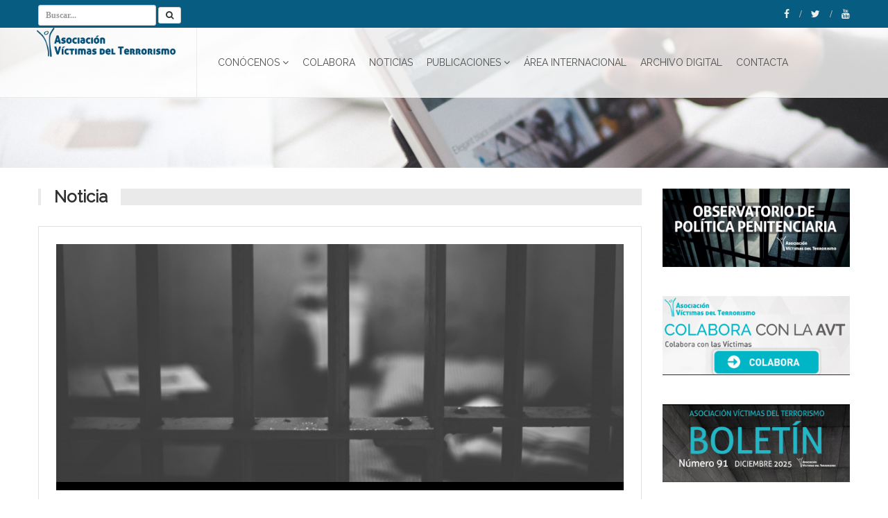

--- FILE ---
content_type: text/html; charset=UTF-8
request_url: https://avt.org/es/n/2315/la-avt-pedib-a-la-fiscala-que-bevise-los-tebcebos-gbados-concedidos-pob-el-gobiebno-vasco-a-ocho-pbesos-de-eta
body_size: 4986
content:
<!DOCTYPE HTML PUBLIC "-//W3C//DTD HTML 4.01 Transitional//EN" "http://www.w3.org/TR/html4/loose.dtd">
<html xmlns="http://www.w3.org/1999/xhtml" lang="es">
<head>
<meta http-equiv="Content-Type" content="text/html; charset=iso-UTF-8" /><!--iso-8859-1	UTF-8 -->
<meta http-equiv="X-UA-Compatible" content="IE=edge">
<meta name="viewport" content="width=device-width, initial-scale=1">
<meta property="og:image" content="https://avt.org/img/logo_avt2.png">
<meta property="og:type" content="article" />

<link href="/css/bootstrap.min.css" rel="stylesheet" >
<link href="/css/avt.css" rel="stylesheet">
<link href="/css/vspacing.min.css" rel="stylesheet">
<link href="/css/color.css" rel="stylesheet" id="color-scheme">
<link href="/css/font-awesome.min.css" rel="stylesheet" id="color-scheme">
<link href="https://fonts.googleapis.com/css?family=Raleway" rel="stylesheet">
<link rel="shortcut icon" href="/img/favicon.ico" type="image/x-icon">

<!--link rel="shortcut icon" href="img/favicon.ico" type="image/x-icon">
<link rel="icon" href="/img/favicon.ico" type="image/x-icon">


<link href="/css/avt.css" rel="stylesheet">
<link href="/css/carousel.css" rel="stylesheet" >

<link href='http://fonts.googleapis.com/css?family=Open+Sans:400,600,700' rel='stylesheet' type='text/css'-->
<!--script src="js/modernizr.js"></script-->
<script src="//ajax.googleapis.com/ajax/libs/jquery/1.11.3/jquery.min.js"></script>
<script src="/js/cookies.js"></script-->
<!--script src="/js/bootstrap.min.js"></script>
<script src="/js/modal.js?v=2"></script>
<!-- Global site tag (gtag.js) - Google Analytics -->
<script async src="https://www.googletagmanager.com/gtag/js?id=UA-133004905-1"></script>
<script>
  window.dataLayer = window.dataLayer || [];
  function gtag(){dataLayer.push(arguments);}
  gtag('js', new Date());

  gtag('config', 'UA-133004905-1');
</script>
	
<title>La AVT pedirá a la Fiscalía que revise los terceros grados concedidos por el Gobierno Vasco a ocho presos de ETA - AVT</title><meta name="description" content="Desde la Asociaci&oacute;n V&iacute;ctimas del Terrorismo solicitaremos la revisi&oacute;n este lunes 28 de febrero a la Fiscal&ia"></head>
<body>
	

<div id="wrapper">
<header id="header" role="banner">
	<div style="background-image: url('/img/background/Noticias.jpg'); background-position: 50% 0px; height:240px; background-size: cover;">
		<div class="collapse navbar-white" id="header-search-form">
			<div class="container">
				<form action="/es/b" method="post" class="navbar-form animated fadeInDown" >
					<input type="search" name="b" id="b" maxlength="50" class="form-control input-sm" placeholder="Buscar...">
					<button type="submit" title="Buscar" class="btn btn-sm btn-default"><i class="fa fa-search"></i></button>
				</form>
			</div>
			<!-- End .container -->
		</div>
		<!-- End #header-search-form -->
		<nav class="navbar navbar-white animated-dropdown btt-dropdown" role="navigation">
			<div class="navbar-top navbar-color clearfix">
				<div class="container">
					<div class="pull-left">
						<form action="/es/b" method="post" class="navbar-form animated fadeInDown" >
							<input type="search" name="b" id="b" maxlength="50" class="form-control input-sm" placeholder="Buscar...">
							<button type="submit" title="Buscar" class="btn btn-sm btn-default"><i class="fa fa-search"></i></button>
						</form>
					</div>
					<!-- End .pull-left -->
					<div class="pull-right">
						<a href="https://www.facebook.com/asociacionvictimasdelterrorismo" target="_blank" class="social-icon icon-facebook" title="Facebook">
    <i class="fa fa-facebook"></i>
</a>
<a href="https://twitter.com/_avt_" target="_blank" class="social-icon icon-twitter" title="Twitter">
    <i class="fa fa-twitter"></i>
</a>
<a href="https://www.youtube.com/user/avt" target="_blank" class="social-icon icon-youtube" title="Youtube">
    <i class="fa fa-youtube"></i>
</a>
					</div>
					<!-- End .pull-right -->
				</div>
				<!-- End .container -->
			</div>
			<!-- End .navbar-top -->
			<div class="navbar-inner sticky-menu" style__="background-color:rgba(222, 222, 222, 1);">
	<div class="container">
		<div class="navbar-header">

			<button type="button" class="navbar-toggle pull-right collapsed" data-toggle="collapse" data-target="#main-navbar-container">
				<span class="sr-only">Toggle navigation</span>
				<span class="icon-bar"></span>
			</button>

			<a class="navbar-brand text-uppercase" href="/es" title="AVT"><img src="/img/logo-avt.png" width="200" /></a>

			<button type="button" class="navbar-btn btn-icon pull-right last visible-sm visible-xs" data-toggle="collapse" data-target="#header-search-form"><i class="fa fa-search"></i></button>
			
		</div><!-- End .navbar-header -->
		<div class="navbar-header">
			<button type="button" class="navbar-toggle btn-circle pull-right collapsed" data-toggle="collapse" data-target="#main-navbar-container">
				<span class="sr-only">Toggle navigation</span>
				<span class="icon-bar"></span>
			</button>
			<!--a class="navbar-brand text-uppercase" href="http://www.avt.org" target="_blank" title="AVT">
				<img src="/images/avt.png" /></a><a class="navbar-brand text-uppercase" href="index.php" title="EPAVT">
				<img src="/images/logo.png" /></a><a class="navbar-brand text-uppercase" href="http://ec.europa.eu/justice/grants1/programmes-2014-2020/justice/index_en.htm" target="_blank" title="EPAVT">
				<img src="/images/ue.png" /></a-->
		</div><!-- End .navbar-header -->
		<div class="collapse navbar-collapse" id="main-navbar-container">
			<ul class="nav navbar-nav">
				<li class="dropdown"> 
				<a href="#"   class="dropdown-toggle" data-toggle="dropdown" role="button" aria-expanded="false">Conócenos<span class="angle"></span></a> <ul class="dropdown-menu" role="menu"><li class=""> 
				<a href="/es/d/avt"  >¿Quiénes somos?</a> </li><li class=""> 
				<a href="/es/areas"  >¿Qué hacemos?</a> </li><li class=""> 
				<a href="/es/transparencia"  >TRANSPARENCIA</a> </li></ul></li><li class=""> 
				<a href="/es/d/colabora"  >Colabora</a> </li><li class=""> 
				<a href="/es/noticias"  >Noticias</a> </li><li class="dropdown"> 
				<a href="#"   class="dropdown-toggle" data-toggle="dropdown" role="button" aria-expanded="false">Publicaciones<span class="angle"></span></a> <ul class="dropdown-menu" role="menu"><li class=""> 
				<a href="/es/revistas"  >Revista ´Por ellos, por todos´</a> </li><li class=""> 
				<a href="/es/boletines"  >Boletines mensuales</a> </li><li class=""> 
				<a href="/es/testimonios"  >Testimonios</a> </li><li class=""> 
				<a href="/es/documentos"  >Material de difusión</a> </li><li class=""> 
				<a href="/es/campanas"  >Campañas</a> </li><li class=""> 
				<a href="/es/observatorios"  >OBSERVATORIO POLÍTICA PENITENCIARIA</a> </li></ul></li><li class=""> 
				<a href="https://epavt.org"  target="_blank" >ÁREA INTERNACIONAL</a> </li><li class=""> 
				<a href="https://archivodigital.avt.org/"  target="_blank" >ARCHIVO DIGITAL</a> </li><li class=""> 
				<a href="/es/contacta"  >Contacta</a> </li>			</ul>
			
		</div>
		<!-- /.navbar-collapse -->
        
        </nav>
	</div><!-- /.container -->
</div><!-- End .navbar-inner -->


		

		</nav>
	</div>
</header>
<!-- End #header -->

<section class="bg-lightgray_ pt30 pb30">
	<div class="container">
		<div class="row">
			<div class="col-md-9">
				<div class="post-section">
					<h2 class="title-border title-bg gray mb30"><span>Noticia</span></h2>
					
										<div class="testimonial testimonial-vertical">
						<div class="testimonial-content">
							<img src="https://avt.org/img/content/actualidad/aswfae.jpg" itemprop="image" alt="La AVT pedirá a la Fiscalía que revise los terceros grados concedidos por el Gobierno Vasco a ocho presos de ETA" class="img-responsive" style="width: 100%;padding-bottom: 12px;background: #000000;">							<p>
								<h6>ACTUALIDAD - 27-02-2022</h6>							</p>
							<h1 itemprop="name">
								La AVT pedirá a la Fiscalía que revise los terceros grados concedidos por el Gobierno Vasco a ocho presos de ETA							</h1>
						</div>
						<!-- End .testimonial-content -->
						<p>Desde la Asociaci&oacute;n V&iacute;ctimas del Terrorismo solicitaremos la revisi&oacute;n este lunes 28 de febrero a la Fiscal&iacute;a de la Audiencia Nacional la concesi&oacute;n por el Gobierno Vasco de la progresi&oacute;n de segundo a tercer grado penitenciario a ocho presos de ETA.</p>

<p>Este domingo 27 de febrero se ha conocido que el Ejecutivo vasco ha autorizado a algunos reclusos de la banda, en concreto a ocho, el acceso al r&eacute;gimen de semilibertad. Adem&aacute;s, ha denegado la progresi&oacute;n de grado a otros 26 presos de la organizaci&oacute;n terrorista.</p>

<p>Con los presos de ETA nunca se han aplicado medidas legislativas o de pol&iacute;tica penitenciaria de excepci&oacute;n. Se les aplica la legislaci&oacute;n ordinaria que establece unos requisitos espec&iacute;ficos dadas las particularidades de los delitos de terrorismo. Seguimos exigiendo la colaboraci&oacute;n con la justicia y la satisfacci&oacute;n de las responsabilidades penales tal y como exige la ley. Pediremos a la fiscal&iacute;a que revise las decisiones adoptadas para que compruebe que se ajustan a esa legalidad.</p>					</div>
					<!-- End .testimonial -->
										
				</div>
			</div>
			<div class="mb60 clearfix visible-sm visible-xs"></div>
			<!-- space -->
			<aside class="col-md-3 sidebar" role="complementary">
				<div class="post-section">
    	<div class="row pb30">
        <div class="col-sm-12">
            <article class="entry entry-overlay entry-block eb-small">
            	
                <div class="callout callout-vertical">
                    
						<a href="https://avt.org/es/observatorios"><img src="https://avt.org/img/content/banner/th_OBSERTAOSROOS.jpg" alt="OBSERVATORIO DE POLÍTICA PENITENCIARIA DE LA AVT" class="img-responsive" style="width: 100%;padding-bottom: 12px;"></a>                   		
                </div><!-- End .entry-media -->
            </article>
        </div><!-- End .col-sm-6 -->
    </div>
     	<div class="row pb30">
        <div class="col-sm-12">
            <article class="entry entry-overlay entry-block eb-small">
            	
                <div class="callout callout-vertical">
                    
						<a href="/es/d/colabora"><img src="https://avt.org/img/content/banner/th_colabora.jpg" alt="Colabora" class="img-responsive" style="width: 100%;padding-bottom: 12px;"></a>                   		
                </div><!-- End .entry-media -->
            </article>
        </div><!-- End .col-sm-6 -->
    </div>
     	<div class="row pb30">
        <div class="col-sm-12">
            <article class="entry entry-overlay entry-block eb-small">
            	
                <div class="callout callout-vertical">
                    
						<a href="https://avt.org/img/content/BOLETIN/BOLETIN%20DICIEMBRE%202025.pdf"><img src="https://avt.org/img/content/banner/th_carruseltwitter DIC 91.jpg" alt="Boletín AVT 91. Diciembre 2025" class="img-responsive" style="width: 100%;padding-bottom: 12px;"></a>                   		
                </div><!-- End .entry-media -->
            </article>
        </div><!-- End .col-sm-6 -->
    </div>
      
</div><div class="widget mt30">
	<h2 class="title-border title-bg gray mb30"><span>Twitter </span></h2>
	<!--a class="twitter-timeline" data-dnt="true" href="https://twitter.com/_AVT_" data-widget-id="515285721293127680" data-chrome="nofooter noheader noborders">Tweets por el @_AVT_.</a>
<script>!function(d,s,id){var js,fjs=d.getElementsByTagName(s)[0],p=/^http:/.test(d.location)?'http':'https';if(!d.getElementById(id)){js=d.createElement(s);js.id=id;js.src=p+"://platform.twitter.com/widgets.js";fjs.parentNode.insertBefore(js,fjs);}}(document,"script","twitter-wjs");</script-->
	
	<a class="twitter-timeline" data-width="370" data-height="790" href="https://twitter.com/_AVT_?ref_src=twsrc%5Etfw">Tweets by _AVT_</a> <script async src="https://platform.twitter.com/widgets.js" charset="utf-8"></script>
</div>

			</aside>
		</div>
	</div>
</section>

﻿<link href="/css/magnific-popup.css" rel="stylesheet" >
<script src="/js/jquery.magnific-popup.min.js"></script>


	
<script>
$(document).ready(function(){
	$('.popup-gallery-noticias').magnificPopup({
		delegate: '.zoom-item',
		type: 'image',
		closeOnContentClick: false,
		closeBtnInside: false,
		mainClass: 'mfp-with-zoom mfp-img-mobile',
		image: {
			verticalFit: true,
			titleSrc: function(item) {
				return item.el.attr('title') + '&nbsp;&nbsp;<a class="image-source-link" href="'+item.el.attr('href')+'" target="_blank">&rarr;</a>';
			}
		},
		gallery: {
			enabled: true
		},
		zoom: {
			enabled: true,
			duration: 400, // Duration for zoom animation 
			opener: function(element) {
				return element.find('img');
			}
		}
	});
});
</script>﻿</div>
<footer id="footer" class="footer-inverse" role="contentinfo">
	<div id="footer-inner">
		<div class="container">
			<div class="row">
				<div class="col-md-4 col-sm-6">
					<div class="widget">
						<h4>Asociación Víctimas del Terrorismo</h4>
                        Camino Vinateros, 51<br />
                        28030 Madrid<br />
                        Tel. 91 594 07 99
					    <br />
                    <a href="/img/CertificadoER-0433-2019_ES_2025-07-17.pdf" target="_blank"><img src="/img/aenor.jpg" width="90" /></a>					<a href="/img/CertificadoSR-0193-ES_ES_2024-07-17.pdf" target="_blank"><img src="/img/sr.jpg" width="100" /></a></div><!-- End .widget -->
                    
				</div><!-- End .col-md-3 -->

				<div class="col-md-6 col-sm-6">
                	<div class="row">
                    	<div class="col-md-6 col-sm-6">
							<div class="widget"><a href="http://www.interior.gob.es/" target="_blank"><img src="/img/interior.png" alt="Ministerio del Interior" /></a>
                                <br />
                                <br /><a href="https://www.mdsocialesa2030.gob.es/index.htm" target="_blank"><img src="/img/logo_ministerio2.jpg"  alt="Ministerio de Derechos Sociales" width="270"/></a>
                                
                            </div>
                        </div><!-- End .widget -->
                    	<div class="col-md-3 col-sm-3">
                        	<div class="widget"><a href="http://www.comunidad.madrid/" target="_blank"><img src="/img/comunidad_madrid3.png" alt="Comunidad de Madrid" /></a></div>
                        </div>
                    </div>
				</div><!-- End .col-md-3 -->

				<div class="clearfix visible-sm"></div><!-- End .clearfix -->

				<div class="col-md-2 col-sm-6">
					<div class="widget">
						<h4>Información legal</h4>
						<li class=""> 
				<a href="/es/d/aviso-legal" >Aviso legal</a> </li><li class=""> 
				<a href="/es/d/privacidad" >Política de privacidad</a> </li><li class=""> 
				<a href="/es/d/cookies" >Política de cookies</a> </li><li class=""> 
				<a href="/es/d/uso" >Condiciones generales de uso</a> </li>					</div><!-- End .tagcloud -->
				</div><!-- End .col-md-3 -->
			</div><!-- End .row -->
		</div><!-- End .container -->
	</div><!-- End #footer-inner -->
	<div id="footer-bottom">
		<div class="container">
			<div class="row">
				<div class="col-md-6 col-md-push-6">
					<div class="social-icons">
						<a href="https://www.facebook.com/asociacionvictimasdelterrorismo" target="_blank" class="social-icon icon-facebook" title="Facebook">
    <i class="fa fa-facebook"></i>
</a>
<a href="https://twitter.com/_avt_" target="_blank" class="social-icon icon-twitter" title="Twitter">
    <i class="fa fa-twitter"></i>
</a>
<a href="https://www.youtube.com/user/avt" target="_blank" class="social-icon icon-youtube" title="Youtube">
    <i class="fa fa-youtube"></i>
</a>

					</div><!-- End .social-icons -->
				</div><!-- End .col-md-6 -->
				<div class="col-md-6 col-md-pull-6">
					<p class="copyright">Asociación de Víctimas del Terrorismo.  All rights reserved. &copy; <a href="#">avt.org</a></p>
				</div><!-- End .col-md-6 -->
			</div><!-- End .row -->
		</div><!-- End .container -->
	</div><!-- End #footer-bottom -->
</footer><!-- End #footer -->

<div class="modal fade" id="cp_modal" tabindex="-1" role="dialog" aria-labelledby="mySmallModalLabel" aria-hidden="true">
	<div class="modal-dialog">
		<div class="modal-content">
			<div class="modal-header">
				<button type="button" class="close" data-dismiss="modal" aria-label="Cerrar"><span aria-hidden="true">&times;</span></button>
				<h4 class="modal-title" id="cp_modal_titulo">.</h4>
			</div>
			<div class="modal-body" id="cp_modal_body">
				...
			</div>
			<div class="modal-footer" id="cp_modal_footer">
				<button type="button" class="btn btn-default" data-dismiss="modal">Cerrar</button>
			</div>
		</div>
	</div>
</div>



<script src="/js/bootstrap.min.js"></script>
<!--script src="js/jquery.hoverIntent.min.js"></script>
<script src="js/waypoints.min.js"></script>
<script src="js/waypoints-sticky.min.js"></script-->
<script type="/text/javascript" src="js/inicio.js" async="async"></script>
</body>
</html>

--- FILE ---
content_type: text/css
request_url: https://avt.org/css/avt.css
body_size: 7384
content:
/* =============================================
-------------------  1.General ---------------
==============================================*/

/* fix outlines on focus */
*:focus {
	outline:none;
}

html {
	height:100%;
}

/* added html to fix masonry unwanted space issue */
.home-masonry {
	overflow-y:scroll;
}

body {
	font: 400 14px/1.6 'Raleway', Verdana, sans-serif;
	color: #505050;
	-webkit-font-smoothing: antialiased;
    -moz-osx-font-smoothing: grayscale;
    background-color: #fff;
    min-height: 100%;
}

#wrapper {
	width: 100%;
	background-color: #fff;
}

#wrapper.boxed,
#wrapper.boxed-long {
	width:100%;
	margin:0;
}

@media (min-width: 992px) {

	#wrapper.boxed {
		margin: 40px auto;
		box-shadow: 0 0 15px rgba(0,0,0, 0.1);
	}

	#wrapper.boxed-long {
		margin:0 auto;
		box-shadow: 3px 0 10px rgba(0,0,0, 0.15), -3px 0 10px rgba(0,0,0, 0.1);
	}
	
	#wrapper.boxed,
	#wrapper.boxed-long,
	.boxed .sticky-menu.fixed .container,
	.boxed-long .sticky-menu.fixed .container,
	.boxed .sticky-menu.fixed .container-fluid,
	.boxed-long .sticky-menu.fixed .container-fluid,
	.boxed #header.sticky-menu.fixed .navbar-transparent,
	.boxed-long #header.sticky-menu.fixed .navbar-transparent {
		width:970px;
	}

	.boxed .sticky-menu.fixed .container,
	.boxed-long .sticky-menu.fixed .container,
	.boxed .sticky-menu.fixed .container-fluid,
	.boxed-long .sticky-menu.fixed .container-fluid,
	.boxed #header.sticky-menu.fixed .navbar-transparent,
	.boxed-long #header.sticky-menu.fixed .navbar-transparent {
		margin:0 auto;
	}

	.custom-wrapper {
		padding-top:22px;
	}

	/* fix for header2 style */
	.boxed #header.sticky-menu.fixed,
	.boxed-long #header.sticky-menu.fixed {
		border-top:none;
	}
}


@media (min-width: 1200px) {

	#wrapper.boxed {
		width:1170px;
		margin: 50px auto;
	}
	
	#wrapper.boxed,
	#wrapper.boxed-long,
	.boxed .sticky-menu.fixed .container,
	.boxed-long .sticky-menu.fixed .container, 
	.boxed .sticky-menu.fixed .container-fluid,
	.boxed-long .sticky-menu.fixed .container-fluid,
	.boxed #header.sticky-menu.fixed .navbar-transparent,
	.boxed-long #header.sticky-menu.fixed .navbar-transparent {
		width:1170px;
	}
}

@media (min-width: 1280px) {

	.container {
		width: 1200px;
	}

	#wrapper.boxed,
	#wrapper.boxed-long,
	.boxed .sticky-menu.fixed .container,
	.boxed-long .sticky-menu.fixed .container,
	.boxed .sticky-menu.fixed .container-fluid,
	.boxed-long .sticky-menu.fixed .container-fluid,
	.boxed #header.sticky-menu.fixed .navbar-transparent,
	.boxed-long #header.sticky-menu.fixed .navbar-transparent {
		width:1200px;
	}
	
}

.boss-loader-overlay {
	width:100%;
	height:100%;
	position: fixed;
	background: rgba(255, 255, 255, 0.98);
	z-index:2000;
	top:0;
	left:0;
}

/* Loader Style Css Overwrite - queryloader plugin */
#qLoverlay {
	font-family: Verdana;
	font-weight:600;
	font-size:12px;
	line-height: 1;
}

#qLpercentage {
	margin-top:-50px !important;
	color:#4a4a4a !important;
}

.queryloader__overlay__bar {
	background-color: #4a4a4a !important;
}

::selection {
    background-color: #222;
    color: #fff;
}

::-moz-selection {
	background-color: #222;
    color: #fff;
}

/* Patterns */
/* ******** */

h1,.h1,
h2,.h2,
h3,.h3,
h4,.h4,
h5,.h5,
h6,.h6 {
	font-family:'Raleway', Arial, sans-serif;
	font-weight: 700;
	line-height:1;
	color:#303030;
	margin-top:0;
}

h1,
.h1 {
	font-size:22px;
	margin-bottom:20px;
}

h2,
.h2{
	font-size:24px;
	margin-bottom:20px;
}

h3,
.h3 {
	font-size:20px;
	margin-bottom:15px;
}

h4,
.h4 {
	font-size:18px;
	margin-bottom:15px;
}

h5,
.h5 {
	font-size:15px;
	margin-bottom:15px;
}

h6,
.h6 {
	font-size:10px;
	margin-bottom:10px;
}

h1 small,
h2 small,
h3 small,
h4 small,
h5 small,
h6 small,
.h1 small,
.h2 small,
.h3 small,
.h4 small,
.h5 small,
.h6 small,
h1 .small,
h2 .small,
h3 .small,
h4 .small,
h5 .small,
h6 .small,
.h1 .small,
.h2 .small,
.h3 .small,
.h4 .small,
.h5 .small,
.h6 .small {
	color:inherit;
}

ul,ol {
	list-style-type:none;
	padding:0;
	margin:0;
}

p {
	margin: 0 0 20px;
    text-align: justify;
}

.lead {
	font-size: 16px;
	line-height: 1.5;
	font-weight: 400;
}

.lead.small {
	font-size:15px;
}

@media (min-width: 768px) {
	.lead {
		font-size: 16px;
	}
}

h5.lead {
	font-weight: 600;
}

a {
	-webkit-transition:color .35s;
	transition:color .35s;
}

a:active,
a:hover,
a:focus {
	text-decoration:none;
}

a:active,
a:focus,
input,
select,
textarea {
	outline:none;
}

iframe {
	border:none;
}

img.pull-right {
	margin-left:20px;
	margin-bottom:20px;
}

img.pull-left {
	margin-right:20px;
	margin-bottom:20px;
}

hr {
  margin-top: 20px;
  margin-bottom: 20px;
  border: 0;
  border-top: 1px solid #7a7a7a;
}

hr.gray {
	border-color:#eaeaea;
}

blockquote {
	position: relative;
	padding:8px 0 8px 25px;
	margin: 30px 0;
	font-size:16px;
	border-left:2px solid transparent;
}

blockquote.blockquote-reverse {
	padding:8px 25px 8px 0;
	margin:30px 0;
	border-left:none;
	border-right:2px solid transparent;
}

blockquote p {
	margin-bottom:15px;
}

blockquote cite {
	font-size:16px;
	font-weight: 700;
}

blockquote:after {
	content:'';
	display:block;
	position: absolute;
	left:1px;
	top:0;
	width:2px;
	height:100%;
}

blockquote.blockquote-reverse:after {
	left:auto;
	right:1px;	
}

.blockquote-icon {
	padding-left:50px;
	padding-top:25px;
	border-left:none;
}

.blockquote-icon:after,
.blockquote-reverse.blockquote-icon:after {
	display:none;
}

.blockquote-icon.blockquote-reverse {
	padding-left:0;
	padding-right:50px;
	border-right:none;
}

.blockquote-icon:before {
	display: inline-block;
	font: normal normal normal 14px/1 FontAwesome;
	font-size: inherit;
	text-rendering: auto;
	-webkit-font-smoothing: antialiased;
	-moz-osx-font-smoothing: grayscale;
	transform: translate(0, 0);
	content:'\f10d';
	position: absolute;
	left:5px;
	top:5px;
	font-size:3rem;
	z-index:0;
}

.blockquote-icon.blockquote-reverse:before {
	left:auto;
	right:5px;
	content:'\f10e';
}	

.highlight {
	padding:0 0.3em;
	background: #eaeaea;
}

.highlight.reverse {
	color:#fff;
	background: #505050;
}

.highlight.first-color,
.highlight.second-color,
.highlight.third-color,
.text-white,
a.text-white {
	color:#fff;
}

a.text-white:hover,
a.text-white:focus {
	color:#eaeaea;
}

.bg-transparent {
	background-color: transparent !important;
}

.bg-dark {
	background-color: #2a2a2a;
	color:#9a9a9a;
}

.bg-custom {
	color:#e1e1e1;
}

.bg-gray,
#wrapper.bg-gray {
	background-color: #e1e1e1;
}

.bg-lightgray {
	background-color: #f2f2f2;
}

.bg-lightgrayv2 {
	background-color: #f8f8f8;
}

.bg-lightergray {
	background-color: #fafafa;
}

.bg-darkgray {
	background-color: #b7b7b7;
}

.text-white {
	color:#fff;
}

.text-lightgray {
	color:#f1f1f1;
}

.text-gray {
	color:#e1e1e1;
}

.text-darkgray {
	color:#aeaeae;
}

.text-muted {
	color:#7a7a7a;
}

.text-darkmuted {
	color:#5e5e5e;
}

.text-dark {
	color:#2a2a2a;
}

.dropcap,
.dropcap-bg {
	font-size:3.8em;
	line-height:1;
	padding-right:0.2em;
	float:left;
	text-transform: uppercase;
	color: #505050;
}

.dropcap-bg {
	padding:0.02em 0.07em 0.03em;
	color:#fff !important;
	margin-right:0.15em;
	background-color: #505050;
}

/* =============================================
---------------  3.Header / Navbar  -------------
==============================================*/

#header {
	border-top:2px solid transparent;
	position: relative;
}

#header.no-border {
	border:none;
}

.navbar {
	position: relative;
	min-height: 50px;
	margin-bottom: 0;
	border-top:none;
	border-right:none;
	border-left:none;
}

@media (min-width: 768px) {
	.navbar {
		border-radius: 0;
	}
}

.navbar-top {
	background-color: rgba(0,0,0, 0.04);
	border-bottom:1px solid transparent;
}

.navbar-top.no-bg {
	background-color: transparent;
}

.navbar-top.navbar-color {
	border-bottom:none;
}

@media (min-width: 992px) {
	.navbar-top {
		padding:0 15px;
	}

	.boxed .navbar-top,
	.boxed-long .navbar-top {
		padding:0;
	}
}

.navbar-top {
	font:600 13px/38px 'Open Sans', Verdana;
}

.navbar-top.navbar-color .social-icon,
.navbar-top.navbar-color .navbar-top-nav > li > a,
.navbar-top.navbar-color .dropdown-toggle {
	color:#eee !important;
}

.navbar-top.navbar-color .social-icon:hover,
.navbar-top.navbar-color .navbar-top-nav > li > a:hover,
.navbar-top.navbar-color .dropdown-toggle:hover,
.navbar-top.navbar-color .open > .dropdown-toggle  {
	color:#fff !important;
}

.navbar-top-nav li {
	float:left;
	margin-right:10px;
}

.navbar-top-nav li i,
.navbar-top .account-dropdown i {
	margin-right:8px;
}

.navbar-top-nav li:after,
.navbar-top .social-icon:after {
	content:'/';
	padding-left:10px;
}

.navbar-top.navbar-color .navbar-top-nav li:after,
.navbar-top.navbar-color .social-icon:after {
	color:#bababa !important;
}

.navbar-top-nav li:last-child:after,
.navbar-top .social-icon:last-child:after {
	content:'';
	padding-left:0;
}

.navbar-top .social-icon {
	margin-bottom:0;
	font-size:14px;
	line-height: 38px;
	padding-right:0;
	margin-left:0;
}

.navbar-top .pull-right .social-icon:last-child {
	margin-right:0;
}

.navbar-top .dropdowns-container.pull-right {
	padding-right:15px;
	margin-right:30px;
	border-right:1px solid transparent;
}

.navbar-top .dropdowns-container.pull-right.last {
	padding-right:0;
	margin-right:0;
	border-right:none;
}

.navbar-top.navbar-color .dropdowns-container.pull-right {
	border-right:none;
	padding-right:0;
}

@media (max-width: 767px) {
	.navbar-top .dropdowns-container.pull-right {
		padding-right:0;
		margin-right:0;
		border-right:none;
	}

	.navbar-top .account-dropdown.pull-right  {
		margin-left:15px;
	}

	.boxed-container {
		padding:0;
		min-height: 0;
	}
}

.navbar-top .dropdown-toggle {
	line-height: 38px;
	display:block;
}

.navbar-top .dropdown-toggle {
	padding:0;
}

@media (max-width: 992px) {
	.navbar-top .pull-right .dropdown+.dropdown {
		margin-right:15px;
	}
}

@media (min-width: 992px) {
	.navbar-top .dropdown-toggle {
		padding:0 15px;
	}
	
	.navbar-top .dropdowns-container.pull-right.last .currency-dropdown .dropdown-toggle {
		padding-right:0;
	}

	.navbar-top .account-dropdown.pull-right > .dropdown-toggle {
		padding:0;
	}
}

.navbar-top .dropdown-menu {
	margin-top:0;
	border:1px solid transparent;
	border-radius: 0;
	min-width:100%;
	
}

.navbar-top .dropdown-menu > li > a {
	padding:4px 15px;
	font-size:13px;
	font-weight: 600;
}


.navbar-collapse {
	box-shadow:none;
	-webkit-box-shadow:none;
}

.navbar-header.fullwidth {
	float:none;
}

.navbar-header .social-icons {
	margin-top:28px;
	margin-bottom: 28px;
}

.navbar-header .social-icon {
	margin-bottom:0;
	font-size:18px;
	line-height: 34px;
	padding-right:0;
	margin-left:0;
	margin-right:12px;
}

.navbar-brand {
	position: relative;
	float: left;
	height: 80px;
	padding: 23px 15px 25px 15px;
	font:700 32px/1 'Raleway', Verdana, sans-serif;
	border-right:1px solid transparent;
	transition: color 0.3s ease;
	-webkit-transition: color 0.3s ease;
}

.navbar > .container .navbar-brand {
	margin-left:0;
}

.navbar-brand.pull-right {
	border-right:none;
	border-left:1px solid transparent;
}

.clear-margin-right {
	margin-right:0 !important;
}

@media (min-width: 768px) {
	.navbar-brand {
		height:90px;
		padding: 26px 15px 28px;
		font-size:36px;
	}

	.container .navbar-brand {
		padding-left:0;
		margin-left:-2px;
	}

	.container .navbar-brand.pull-right {
		padding-left:15px;
		margin-left:0;
	}

	.navbar .navbar-inner > .container-fluid .navbar-brand {
		margin-left:-15px;
	}

	.navbar-smaller .navbar-brand {
		height:60px;
		font-size:32px;
		padding:14px 15px;
	}

	.navbar-brand.clear-padding-left {
		padding-left:0 !important;
	}

	.navbar-brand.clear-padding-right {
		padding-right:0 !important;
	}

	.navbar-brand-center {
		float:none;
		border:none;
		display:block;
		text-align: center;
	}

	.navbar-brand-center.bordered {
		border-left:1px solid transparent;
		border-right:1px solid transparent;
	}
}

@media (min-width: 992px) {
	.navbar-brand {
		height:100px;
		padding: 0px 30px 33px;
		font-size:42px;
	}

	.navbar-smaller .navbar-brand {
		height:80px;
		padding: 0px 30px 21px;
		font-size:40px;
	}

	.container .navbar-brand.pull-right {
		padding-left:30px;
		margin-left:0;
	}

	.boxed-container .navbar-brand {
		padding-right:15px;
		padding-left:15px;
	}

	.boxed .container-fluid .navbar-brand,
	.boxed-long .container-fluid .navbar-brand {
		padding-left:15px;
	}

	.navbar-header .social-icons {
		margin-top:33px;
		margin-bottom: 33px;
	}

	.boxed-container .navbar-header .social-icons {
		padding-left:15px;
	}
}

.navbar-toggle,
.btn-toggle {
	position: relative;
	float: left;
	padding: 8px 9px;
	margin: 24px 15px 24px 15px;
	line-height: 0;
	background-image: none;
	border:none;
	border-radius: 0;
	-webkit-user-select: none;
	-ms-user-select: none;
	-moz-user-select: none;
	transition: all 0.35s ease;
	-webkit-transition: all 0.35s ease;
}

.btn-toggle.pull-right {
	margin-left:0;
}

.navbar-toggle.pull-right {
	margin-left:-5px;
}

.navbar-toggle .icon-bar,
.btn-toggle .icon-bar {
	display: block;
	width: 14px;
	height: 2px;
	margin:7px 0;
	border-radius: 0;
	position: relative;
}

.navbar-toggle .icon-bar,
.btn-toggle .icon-bar,
.navbar-toggle .icon-bar:before,
.btn-toggle .icon-bar:before, 
.navbar-toggle .icon-bar:after,
.btn-toggle .icon-bar:after {
	display: inline-block;
	width: 14px;
	height: 2px;
	border-radius: 4px;
	transition: all 0.35s ease;
	-webkit-transition: all 0.35s ease;
}

.navbar-toggle .icon-bar:before, 
.navbar-toggle .icon-bar:after,
.btn-toggle .icon-bar:before,
.btn-toggle .icon-bar:after {
	content: '';
    position: absolute;
    left: 0;
}

.navbar-toggle .icon-bar:before,
.btn-toggle .icon-bar:before {
    top: 4px;
}

.navbar-toggle .icon-bar:after,
.btn-toggle .icon-bar:after {
    top: -4px;
}

.navbar-toggle.opened .icon-bar,
.btn-toggle.opened .icon-bar {
    background: transparent !important;
}

.navbar-toggle.opened  .icon-bar:before,
.navbar-toggle.opened .icon-bar:after,
.btn-toggle.opened  .icon-bar:before,
.btn-toggle.opened .icon-bar:after {
    -webkit-transform-origin: 50% 50%;
    transform-origin: 50% 50%;
    top: 0;
}

.navbar-toggle.opened .icon-bar:before,
.btn-toggle.opened .icon-bar:before {
    -webkit-transform: rotate3d(0, 0, 1, 45deg);
    transform: rotate3d(0, 0, 1, 45deg);
}

.navbar-toggle.opened .icon-bar:after,
.btn-toggle.opened .icon-bar:after {
	-webkit-transform: rotate3d(0, 0, 1, -45deg);
	transform: rotate3d(0, 0, 1, -45deg);
}
/* Navbar Nav - Menu Style */
.navbar-nav > li > a,
.navbar-nav li a {
	display:block;
	padding-top: 10px;
	padding-bottom: 10px;
	text-transform: uppercase;
}

.navbar-nav .megamenu-title {
	font-size:15px;
	margin:10px 0 6px;
}

.navbar-nav li li a {
	font-size:14px;
	white-space: normal;
}

.navbar-nav li .dropdown-menu a > i{
	margin-right:10px;
}

.navbar-nav .angle {
	margin:0 0 0 4px;
}

.open > .dropdown-toggle > .angle:before,
.side-menu .navbar-nav li.open > a > .angle:before,
.side-menu .navbar-nav ul .open > a > .angle:before {
	content:'\f106';
}

.navbar-nav ul .angle {
	float:right;
	margin:3px 0 0;
}

.navbar-btn {
	height:32px;
	line-height: 32px;
	padding:0;
	margin-top: 24px;
	margin-bottom: 24px;
	margin-left:10px;
}

.navbar-btn.navbar-right, 
.navbar-btn.pull-right {
	margin-left:0;
	margin-right:10px;
}

.navbar-btn.navbar-left {
	margin-left:0;
	margin-right:10px;
}

.navbar-btn.navbar-right.last,
.navbar-btn.pull-right.last {
	margin-right:0;
}

.navbar-left .navbar-btn.last,
.pull-left .navbar-btn.last {
	margin-left:0;
}


.boxed-container .navbar-btn.navbar-right.last,
.boxed-container .navbar-btn.pull-right.last {
	margin-right:15px;
}

.navbar-btn.btn-icon {
	width:32px;
	font-size:14px;
	background-color: transparent;
	border:none;
	text-align: center;
	transition: all 0.4s ease;
	-webkit-transition: all 0.4s ease;
}

.btn-transparent {
	background-color: transparent !important;
}

.btn-circle {
	border-radius:50%;
}

@media (max-width: 767px) {
	.navbar-nav .open .dropdown-menu > li > a,
	.navbar-nav .open .dropdown-menu li a,
	.navbar-nav .open .dropdown-menu .dropdown-header,
	.navbar-nav .megamenu a {
		padding: 5px 15px 5px 25px;
	}

	.navbar-nav .open .dropdown-menu .dropdown-menu {
		padding-left:10px;
	}

	.navbar-nav .dropdown-menu.pull-right {
		float:none !important;
	}

	.navbar-nav .dropdown-menu {
		border-radius: 0;
	}

	.navbar-nav .open .dropdown-menu > li > a,
	.navbar-nav .open .dropdown-menu li a  {
		line-height: 20px;
	}

	.navbar-nav div[class^="col"],
	.navbar-nav div[class*=' col'] {
		padding:0 0 10px;
		margin-bottom:10px;
		border-bottom:1px solid transparent;
	}

	.navbar-nav div[class^="col"]:last-child,
	.navbar-nav div[class*=' col']:last-child {
		margin-bottom: 0;
		border-bottom:none;
	}

	.navbar-nav.pull-right {
		float:none !important;
	}

	.navbar-header .row {
		margin-left:0;
		margin-right:0;
	}

	.navbar-header .col-sm-4 {
		padding:0;
	}

	.navbar-nav .angle {
		float:right;
		font-size:16px;
		margin:2px 0 0;
	}
	
	/* FADE ANIMATION FOR MOBILE MENU */
	.navbar-nav .open> .dropdown-menu {
		-webkit-animation-duration: 0.4s;
		animation-duration: 0.4s;
		-webkit-animation-fill-mode: both;
		animation-fill-mode: both;
		-webkit-animation-name: fadeIn;
		animation-name: fadeIn;
	}

	.navbar-header .navbar-btn.pull-right.last {
		margin-right:15px;
	}
}

@media (min-width: 768px) {
	
	.container > .navbar-collapse, 
	.container-fluid > .navbar-collapse {
		margin-right:-15px;
		margin-left:-15px;
	}
	
	.navbar-collapse.collapse-row {
		border-top:1px solid transparent;
	}

	.navbar-header {
		float:none;
	}

	.container > .navbar-header,
	.container-fluid > .navbar-header {
		margin-right:0;
	}

	.navbar-collapse {
		border-top:1px solid transparent;
	}

	.navbar-nav {
		float: none;
	}

	.navbar-nav > li {
		float: left;
	}

	.navbar-right.last {
		margin-right: 0;
	}

	.navbar-nav > li > a {
		padding:15px;
	}
	
	.navbar-nav-border > li > a {
		border-right:1px solid transparent;
	}

	.collapse-row .navbar-nav > li > a {
		padding:17.5px 15px;
	}

	.navbar-nav > li:first-child  > a {
		padding-left:0;
	}

	.navbar-nav-border > li:first-child > a {
		border-left:1px solid transparent;
		padding-left:15px;
	}

	.navbar-nav .dropdown-menu.megamenu li a,
	.navbar-nav .megamenu-title {
		padding:6px 0;
		white-space:normal;
	}

	.navbar-nav .megamenu-title {
		padding-bottom:15px;
		margin:0 0 10px;
		border-bottom:1px solid transparent;
	}

	.boxed-container  .megamenu {
		left:15px;
		right:15px;
	}
  	
	.navbar-nav li > .dropdown-menu {
		border:none;
		border-top:1px solid transparent;
		margin:0;
		border-radius: 0;
		min-width: 220px;
		padding:7px 0;
	}

  
	.navbar-nav li > .dropdown-menu.megamenu {
		float:none;
		padding-top:20px;
		padding-bottom:20px;
	}

	.navbar-nav .sub-dropdown .dropdown-menu {
		right:auto;
		left:100%;
		top:0;
		border-top:none;
	}

	.navbar-nav li.reverse > .dropdown-menu {
		left:auto;
		right:0;
	}

	.navbar-nav .sub-dropdown .dropdown-menu.pull-right,
	.navbar-nav .reverse .sub-dropdown .dropdown-menu {
		left:auto;
		right:100%;
	}

	.navbar li li a {
		padding-top: 7px;
		padding-bottom: 7px;
	}

	.navbar-nav ul .angle:before,
	.navbar-nav ul .open > .dropdown-toggle > .angle:before {
		content:'\f105';
	}

	.row .navbar-collapse.collapse-row {
		padding:0;
	}

	.navbar-btn {
		height:36px;
		line-height: 36px;
		margin-top: 27px;
		margin-bottom: 27px;
	}

	.navbar-btn.btn-icon {
		width:36px;
		font-size:14px;
	}

	.navbar-smaller .navbar-btn,
	.navbar-smaller .navbar-btn.btn-icon {
		height:32px;
		width:32px;
		line-height: 32px;
		font-size:14px;
	}
	
	.navbar-smaller .navbar-btn {
		margin:14px 0;
	}

	.btn-toggle {
		padding: 10px;
		margin: 27px 0 27px;
	}
}

@media (min-width: 992px) {
	
	.navbar-header {
		float:left;
		border-bottom:none;
	}

	.navbar-nav {
		float: left;
	}

	.container > .navbar-header,
	.container-fluid > .navbar-header {
		margin-right:30px;
	}

	.container > .navbar-header.fullwidth,
	.container-fluid > .navbar-header.fullwidth {
		margin-right:0;
	}

	.megamenu-container .container-fluid {
		padding: 0 30px;
	}
	
	.container .megamenu-container .container-fluid,
	.container .megamenu-container .container-fluid,
	.boxed .container-fluid .megamenu-container .container-fluid,
	.boxed-long .container-fluid .megamenu-container .container-fluid {
		padding: 0 15px;
	}

	.navbar-collapse {
		border-top:none;
	}

	.navbar-collapse.collapse-row {
		padding:0 30px;
	}
	
	.boxed .navbar-collapse.collapse-row,
	.boxed-long .navbar-collapse.collapse-row {
		padding:0;
	}

	.boxed-container .collapse-row ,
	.boxed-container .navbar-header.fullwidth {
		border-left:1px solid transparent;
		border-right:1px solid transparent;
	}

	.boxed-container .navbar-collapse.collapse-row {
		padding:0 15px;
	}
	
	.navbar-nav > li > a {
		padding:40px 10px;
	}

	.navbar-smaller .navbar-nav > li > a {
		padding:30px 15px;
	}

	.navbar-btn {
		margin-top: 32px;
		margin-bottom: 32px;
	}

	.navbar-smaller .navbar-btn {
		margin-top: 24px;
		margin-bottom: 24px;
	}

	.btn-toggle {
		padding: 10px 11px;
		margin: 32px 0 32px;
	}

	.container-fluid .navbar-btn.navbar-right.last,
	.container-fluid .navbar-btn.pull-right.last {
		margin-right:15px;
	}

	.boxed .navbar-btn.navbar-right.last,
	.boxed .navbar-btn.pull-right.last,
	.boxed-long .navbar-btn.navbar-right.last,
	.boxed-long .navbar-btn.pull-right.last {
		margin-right:0;
	}
	
}

@media (min-width: 992px) and (max-width:1199px) { 
	.navbar-nav > li > a {
		padding:40px 12px;
	}
}

/* Menu */
.megamenu-container {
	position: static !important;
}

.megamenu {
	left:0;
	right:0;
}
/* Navbar Search */
#header-search-form {
	padding:0 15px;
	position: relative;
	border-bottom:1px solid transparent;
	overflow:hidden;
}

@media (max-width: 767px) {
	/* special-for-mobile class is important if you are using transparent header
	Important for the mobile view */
	#header-search-form.special-for-mobile {
		position: absolute;
		top:0;
		left:0;
		right:0;
		z-index:300;
	}
}

.navbar-form {
	padding:0;
	margin:0;
	border:none;
	box-shadow:none;
	-webkit-box-shadow:none;
}

#header-search-form .form-control {
	width:100%;
	display:block;
	background-color: transparent;
	border:none;
	height:auto;
	padding:12px 0 12px 40px;
	font:500 16px/1.5 'Raleway', Verdana;
	box-shadow:none;
	-webkit-box-shadow:none;
	text-align: right;
	border-radius: 0;
	margin-bottom: 0;
}

#header-search-form .form-control::-moz-placeholder {
	text-transform: capitalize;
}

#header-search-form .form-control:-ms-input-placeholder {
	text-transform: capitalize;
}

#header-search-form .form-control::-webkit-input-placeholder {
	text-transform: capitalize;
}

#header-search-form .form-control::placeholder {
	text-transform: capitalize;
}

#header-search-form .form-control:focus {
	box-shadow:none;
	-webkit-box-shadow:none;
}

#header-search-form button[type="submit"],
#header-search-form input[type="submit"] {
	position: absolute;
	top:50%;
	left:0;
	font-size:14px;
	padding:0;
	margin:0;
	display: block;
	border:none;
	width:32px;
	height:32px;
	line-height: 32px;
	right:15px;
	margin-top:-16px;
	background-color: transparent;
	transition:all 0.4s ease-in;
	-webkit-transition:all 0.4s ease-in;
}

@media (min-width: 768px) {

	#header-search-form {
		position: absolute;
		left:0;
		right:0;
		top:100%;
		z-index: 300;
		padding:0 15px;
	}

	#header-search-form .form-control {
		padding:20px 0 20px 42px;
		font-size:18px;
	}


	#header-search-form button[type="submit"],
	#header-search-form input[type="submit"] {
		right:30px;
		font-size:14px;
		line-height: 36px;
		width:36px;
		height:36px;
		left:0;
		margin-top:-18px;
	}

	.ie9 #header-search-form button[type="submit"],
	.ie9 #header-search-form input[type="submit"] {
		left:30px;
	}

}

@media (min-width: 992px) {

	#header-search-form {
		padding:0 30px;
	}

	.boxed #header-search-form,
	.boxed-long #header-search-form {
		padding:0;
	}
}

@media (max-width: 767px) {

	#header-search-form .container {
		padding:0;
	}

	.navbar-form .form-group {
		margin-bottom: 5px;
	}
	.navbar-form .form-group:last-child {
		margin-bottom: 0;
	}

	.cart-dropdown.pull-left > .navbar-btn {
		margin-left:-5px;
	}
}


.navbar-white .navbar-btn.btn-icon  {
	color:#505050;
	background-color: #f0f0f0;
}
/* --------------------------------------
2.1 Dropdown menu ------------------------ */

.dropdown-menu {
	z-index: 890;
}

.angle {
	margin:0 0 0 3px;
	display: inline-block;
	font: normal normal normal 14px/1 FontAwesome;
	font-size: inherit;
	text-rendering: auto;
	-webkit-font-smoothing: antialiased;
	-moz-osx-font-smoothing: grayscale;
	transform: translate(0, 0);
}

.angle:before,
.side-menu .navbar-nav .angle:before {
	content: "\f107";
}
/* 2. Navbar White */
.navbar-white {
	background-color: #ffffffCA;
	border-color: #eaeaea;
}

.navbar-white .navbar-top {
	border-bottom-color: #eaeaea;
}

.navbar-white .navbar-top a {
	color:#505050;
}

.navbar-white .navbar-top-nav li:after,
.navbar-white .navbar-top .social-icon:after {
	color:#6e6e6e;
}

.navbar-white .navbar-top .dropdowns-container.pull-right {
	border-right-color:#eaeaea;
}

.navbar-white .navbar-top .dropdown-menu {
	border-color:#eaeaea;
	background-color: #fff;
	box-shadow:0 5px 9px rgba(0,0,0, 0.1);
	-webkit-box-shadow:0 5px 9px rgba(0,0,0, 0.1);
}

.navbar-white .navbar-brand {
	color: #505050;
	border-color:#eaeaea;
}

.navbar-white.sticky-menu.fixed .navbar-nav li > .dropdown-menu,
.navbar-white .sticky-menu.fixed .navbar-nav li > .dropdown-menu {
	border-top-color:#eaeaea;
}

.navbar-white .navbar-brand:hover,
.navbar-white .navbar-brand:focus {
	color: #3a3a3a;
	background-color: transparent;
}

.navbar-white .navbar-collapse,
.navbar-white .navbar-form {
	border-color: #eaeaea;
}

.navbar-white .navbar-text,
.navbar-white .navbar-nav li > a,
.navbar-white .dropdown-menu li a,
.navbar-white .navbar-nav .megamenu-title  {
	color: #505050;
}

.navbar-white .navbar-nav .open > a,
.navbar-white .navbar-nav .open > a:hover,
.navbar-white .navbar-nav .open > a:focus,
.navbar-white .navbar-nav .active > a,
.navbar-white .navbar-nav > .active > a,
.navbar-white .navbar-nav > .active > a:hover,
.navbar-white .navbar-nav > .active > a:focus,
.navbar-white li a:hover,
.navbar-white .navbar-nav .megamenu-title:hover,
.navbar-white .dropdown-menu > li > a:hover,
.navbar-white .dropdown-menu > li > a:focus,
.navbar-white .navbar-nav > li > a:hover, 
.navbar-white .navbar-nav > li > a:focus {
	background-color: transparent;
}

.navbar-white .navbar-nav > .disabled > a,
.navbar-white .navbar-nav > .disabled > a:hover,
.navbar-white .navbar-nav > .disabled > a:focus {
	color: #bbb;
	background-color: transparent;
}

.navbar-white .navbar-toggle,
.navbar-white .btn-toggle {
	background-color:#f0f0f0;
}

.navbar-white .navbar-toggle .icon-bar,
.navbar-white .btn-toggle .icon-bar,
.navbar-white .navbar-toggle .icon-bar:after,
.navbar-white .navbar-toggle .icon-bar:before,
.navbar-white .btn-toggle .icon-bar:after,
.navbar-white .btn-toggle .icon-bar:before {
  background-color: #505050;
}

.navbar-white .navbar-toggle:hover .icon-bar,
.navbar-white .navbar-toggle:hover .icon-bar:before,
.navbar-white .navbar-toggle:hover .icon-bar:after,
.navbar-white .navbar-toggle:focus .icon-bar,
.navbar-white .navbar-toggle:focus .icon-bar:before,
.navbar-white .navbar-toggle:focus .icon-bar:after
.navbar-white .btn-toggle:hover .icon-bar,
.navbar-white .btn-toggle:hover .icon-bar:before,
.navbar-white .btn-toggle:hover .icon-bar:after,
.navbar-white .btn-toggle:focus .icon-bar,
.navbar-white .btn-toggle:focus .icon-bar:before,
.navbar-white .btn-toggle:focus .icon-bar:after {
    background: #505050;
}

.navbar-white .navbar-toggle:hover,
.navbar-white .navbar-toggle:focus,
.navbar-white .navbar-toggle.opened,
.navbar-white .btn-toggle:hover,
.navbar-white .btn-toggle:focus,
.navbar-white .btn-toggle.opened {
	background-color: #dedede;
}

.navbar-white .navbar-btn.btn-icon  {
	color:#505050;
	background-color: #f0f0f0;
}

.navbar-white .navbar-btn.btn-icon:hover,
.navbar-white .navbar-btn.btn-icon:focus,
.navbar-white .open > .navbar-btn.btn-icon {
	background-color: #dedede;
}


.navbar-white.side-menu .navbar-nav ul ul {
	border-left-color: #aaa;
}

.navbar-white.side-menu.header-side-menu.left {
	box-shadow: 3px 0 7px rgba(0,0,0, 0.05);
	-webkit-box-shadow: 3px 0 7px rgba(0,0,0, 0.05);
}

.navbar-white.side-menu.header-side-menu.right {
	box-shadow: -3px 0 7px rgba(0,0,0, 0.05);
	-webkit-box-shadow: -3px 0 7px rgba(0,0,0, 0.05);
}
/* Footer Inverse */
#footer.footer-inverse {
	background-color: #444444;
	color:#9a9a9a;
	border-top-color:rgba(0,0,0, 0.1);
}

#footer.footer-inverse a {
	color:#9a9a9a;
	font-weight: 700;
}

#footer.footer-inverse a:hover,
#footer.footer-inverse a:focus,
#footer.footer-inverse .widget .tweet_time a:hover,
#footer.footer-inverse .widget .tweet_time a:focus {
	color:#fafafa;
}

#footer.footer-inverse .widget h4 {
	color:#bebebe;
}

#footer.footer-inverse .footer-logo {
	border-color: #aeaeae;
	color:#aeaeae;
}

#footer.footer-inverse .tagcloud a {
	background-color: #b1b1b1;
	color:#505050;
}

#footer.footer-inverse .tagcloud a:hover {
	color:#f2f2f2;
}

#footer.footer-inverse .widget .twitter-icon {
	color:#8a8a8a;
}

#footer.footer-inverse .widget .tweet_time a {
	color:#6e6e6e;
}

@media (min-width: 992px) {
	.footer-inverse .main-widget {
		background-color: rgba(0,0,0, 0.1);
	}
}

.footer-inverse #footer-bottom {
	background-color: rgba(0,0,0, 0.1);
}

.footer-inverse #footer-bottom.no-bg {
	background-color: transparent;
	border-top-color: rgba(0,0,0, 0.18);
}

#footer.footer-inverse .newsletter-widget .btn-custom {
	color:#e5e5e5;
}

#footer.footer-inverse .widget .form-control,
#footer.footer-inverse .widget textarea  {
	background-color: rgba(0,0,0, 0.12);
	color:#7a7a7a;
}

#footer.footer-inverse .widget .form-control:focus,
#footer.footer-inverse .widget textarea:focus {
	background-color: rgba(0,0,0, 0.26);
}

#footer.footer-inverse .widget .form-control::-moz-placeholder,
#footer.footer-inverse .widget textarea::-moz-placeholder {
	color: #7a7a7a;
}

#footer.footer-inverse .widget .form-control:-ms-input-placeholder,
#footer.footer-inverse .widget textarea:-ms-input-placeholder {
	color: #7a7a7a;
}

#footer.footer-inverse .widget .form-control::-webkit-input-placeholder,
#footer.footer-inverse .widget textarea::-webkit-input-placeholder {
	color: #7a7a7a;
}

#footer.footer-inverse .product-old-price:after {
	background-color: #7a7a7a;
}
	font-size:14px;
	font-family: 'Lato', Verdana, sans-serif;
	background-color: #fff;
	color:#505050;
	border-top:1px solid #eaeaea;
}

#footer.no-border-top {
	border-top:none;
}

#footer-inner {
	padding:60px 0 20px;
}

#footer-inner.smaller {
	padding:40px 0 0;
}

#footer a {
	color:#505050;
	font-weight: 700;
}

#footer .widget {
	margin-bottom:40px;
}

@media (min-width: 992px) {

	#footer-inner {
		padding: 70px 0 60px;
	}

	#footer-inner.smaller {
		padding:50px 0 30px;
	}

	#footer-inner.no-padding-bt-lg {
		padding: 70px 0 0;
	}

	#footer .widget {
		margin-bottom:50px;
	}
}

#footer .widget h4 {
	font:700 15px/1.5 'Open Sans', Verdana, sans-serif;
	text-transform: uppercase;
	margin-bottom: 30px;
	color:#4a4a4a;
}

#footer .widget h4:after {
	content:'';
	display:block;
	width:25px;
	height:3px;
	position: relative;
	top:8px;
	left:0;
}

.footer-logo {
	display:inline-block;
	font:700 30px/1.5 'Open Sans', Verdana, sans-serif;
	padding:3px 15px;
	border:2px solid #505050;
	color:#505050;
	margin-bottom:25px;
}

.footer-logo.big {
	font-size:40px;
	line-height: 1.3;
	padding:3px 14px;
}

.footer-logo.bigger {
	font-size:50px;
	line-height: 1.3;
	padding:3px 20px;
}

@media (min-width: 768px) {
	.footer-logo.big {
		font-size:46px;
		line-height: 1.3;
		padding:3px 18px;
	}

	.footer-logo.bigger {
		font-size:64px;
		padding:2px 25px;
	}
}
.footer-menu {
	font-size:0;
}

.footer-menu li {
	display:inline-block;
	font-size:14px;
	margin:4px 0;
}

.footer-menu li:after {
	content:'/';
	padding:0 10px;
}

.footer-menu li:last-child:after {
	content:'';
	padding:0;
}

#footer-bottom .social-icons {
	margin:9.5px 0;
}

#footer-bottom .social-icon {
	font-size:16px;
	margin-bottom: 0;
}

@media (min-width:992px) {
	#footer-bottom {
		padding:25px 0;
		text-align: left;
	}

	.footer-menu,
	#footer-bottom .social-icons {
		text-align: right;
	}

	#footer-bottom .social-icons.text-center {
		text-align: center;
	}

	#footer-bottom .social-icon:last-child {
		margin-right: 0;
	}

	#footer-bottom .social-icons.text-center .social-icon {
		margin-right:10px;
	}

	.footer-menu li {
		margin:9.5px 0;
	}

}
/* =============================================
-----------------  27.Social Icons -------------
==============================================*/

.social-icons.no-margin .social-icon {
	margin-bottom: 0;
}

.social-icon {
	display:inline-block;
	font-size:18px;
	line-height: 1;
	margin:0 10px 20px;
	color:#6d6d6d;
	border-radius: 4px;
}

.social-icon.first {
	margin-left:0;
}

.social-icons.text-center .social-icon {
	margin-left:10px;
}

.social-icons-sm .social-icon {
	font-size:15px;
	margin:0 10px 20px;
}

.social-icons-lg .social-icon {
	font-size:22px;
	margin:0 15px 30px;
	border-radius: 6px;
}


.social-icons-bg .social-icon {
	background-color: #f5f5f5;
	padding:10px;
	margin:0 5px 10px 0;
	min-width:39px;
	text-align: center;
	transition:background 0.35s ease-in-out, color 0.25s ease;
	-webkit-transition:background 0.35s ease-in-out, color 0.25s ease;
}

#footer .social-icons-bg .social-icon {
	min-width:36px;
}

.text-center .social-icons-bg .social-icon {
	min-width:36px;
	margin:0 5px;
}

.footer-custom .social-icons-bg .social-icon,
.footer-inverse .social-icons-bg .social-icon {
	background-color: rgba(0,0,0, 0.1);
}


.social-icons-bg.text-right .social-icon {
	margin:0 0 5px 5px;
}

.social-icons-bg.social-icons-lg .social-icon {
	min-width: 44px;
	padding:11px;
	margin:0 8px 8px 0;
}

.social-icons-bg.social-icons-lg.text-right .social-icon {
	margin:0 0 15px 7.5px;
}


.social-icons-bg .social-icon:hover {
	background-color: #eaeaea;
}

.social-icons-bg-hover .social-icon:hover {
	color:#fff !important;
}
/* Gray  Colored border*/
.title-border.gray,
.title-border.text-right.gray,
.title-border.text-center.gray > span,
.title-bottom-border.gray  {
	border-color: #eaeaea;
}

.title-border.title-bg.gray,
.title-bg-line.gray:after,
.title-underblock.gray:after {
	background-color: #eaeaea;
}

/**************************************/

.testimonial-content:after,
.testimonial-content:before {
	content:'';
	position: absolute;
	right:100%;
	top:35px;
	width: 0;
	height: 0;
	border-style: solid;
	border-width: 15px 15px 15px 0;
	border-color: transparent #e1e1e1 transparent transparent;
}

.testimonial-content:after {
	margin-right: -1px;
	border-color: transparent #fff transparent transparent;
}

.testimonial-content h4,
.testimonial-content h5 {
	font-size:14px;
	font-weight: 600;
	margin-bottom: 0;
}

.testimonial-content h4 a,
.testimonial-content h5 a {
	font-size: 13px;
	font-weight: 500;
}

.testimonial:hover figure img {
	transform:scale(1.15);
	-webkit-transform:scale(1.15);
	-ms-transform:scale(1.15);
}

.testimonial-slider .testimonial:hover figure img {
	transform:scale(1);
	-webkit-transform:scale(1);
	-ms-transform:scale(1);
}


.testimonial.reverse figure {
	float:right;
}

.testimonial.reverse .testimonial-content {
	margin-left: 0;
	padding-left:0;
	margin-right: 110px;
	padding-right:25px;
	border-left:none;
	border-right: 1px solid #e1e1e1;
	text-align: right;
}

.testimonial.reverse .testimonial-content:after,
.testimonial.reverse .testimonial-content:before {
	left:100%;
	top:35px;
	border-width: 15px 0 15px 15px;
	border-color: transparent transparent transparent #e1e1e1;
}

.testimonial.reverse .testimonial-content:after {
	margin-right: 0;
	margin-left: -1px;
	border-color: transparent transparent transparent #fff;
}

/* Vertical Align */
.testimonial.testimonial-vertical figure {
	float:none;
	margin:0 0 0 10px;
}

.testimonial.testimonial-vertical.reverse figure {
	float:right;
	margin:0 10px 0 0;
}

.testimonial.testimonial-vertical .testimonial-content,
.testimonial.testimonial-vertical.reverse .testimonial-content  {
	border-left:none;
	border-right:none;
	padding:25px;
	margin:0 0 30px;
	border:1px solid #e1e1e1;
}

.testimonial.testimonial-vertical .testimonial-content:after,
.testimonial.testimonial-vertical .testimonial-content:before,
.testimonial.testimonial-vertical.reverse .testimonial-content:after,
.testimonial.testimonial-vertical.reverse .testimonial-content:before {
	top:100%;
	left:35px;
	right:auto;
	border-width: 15px 15px 0 15px;
	border-color: #e1e1e1 transparent transparent transparent;
}

.testimonial.testimonial-vertical.reverse .testimonial-content:after,
.testimonial.testimonial-vertical.reverse .testimonial-content:before {
	left:auto;
	right:35px;
}

.testimonial.testimonial-vertical .testimonial-content:after,
.testimonial.testimonial-vertical.reverse .testimonial-content:after {
	margin-top:-1px;
	border-top-color:#fff;
}

.border-dark .testimonial-content {
	border-color:#2a2a2a;
}

.border-dark .testimonial-content:after,
.bg-dark .testimonial-content:after {
	border-right-color: #2a2a2a;
}

.border-dark .testimonial-content:after {
	margin-right: 0;
}

.border-dark .testimonial.reverse .testimonial-content:after,
.bg-dark .testimonial.reverse .testimonial-content:after {
	border-left-color:#2a2a2a;
}

.bg-lightgray .testimonial-content:after {
	border-right-color: #f2f2f2;
}

.bg-lightgray .testimonial.reverse .testimonial-content:after {
	border-left-color:#f2f2f2;
}

.bg-lightergray .testimonial-content:after {
	border-right-color: #fafafa;
}

.bg-lightergray .testimonial.reverse .testimonial-content:after {
	border-left-color:#fafafa;
}

.bg-darkgray .testimonial-content:after {
	border-right-color: #b7b7b7;
}

.bg-darkgray .testimonial.reverse .testimonial-content:after {
	border-left-color:#b7b7b7;
}

/* vertical */
.bg-dark .testimonial-vertical .testimonial-content:after,
.bg-dark .testimonial-vertical.reverse .testimonial-content:after {
	border-top-color: #2a2a2a;
}

.bg-lightgray .testimonial-vertical .testimonial-content:after,
.bg-lightgray .testimonial-vertical.reverse .testimonial-content:after  {
	border-top-color: #f2f2f2;
}

.bg-lightergray .testimonial-vertical .testimonial-content:after,
.bg-lightergray .testimonial-vertical.reverse .testimonial-content:after {
	border-top-color: #fafafa;
}

.bg-darkgray .testimonial-vertical .testimonial-content:after,
.bg-darkgray .testimonial-vertical.reverse .testimonial-content:after {
	border-top-color: #b7b7b7;
}


@media (max-width: 520px) {
	.testimonial figure {
		width:50px;
		height:50px;
	}

	.testimonial-content {
		margin-left: 70px;
		padding-left: 20px;
	}

	.testimonial-content:after,
	.testimonial-content:before {
		top:25px;
		border-width: 10px 10px 10px 0;
	}

	.testimonial.reverse .testimonial-content {
		margin-right: 70px;
		padding-right: 20px;
	}

	.testimonial.reverse .testimonial-content:after,
	.testimonial.reverse .testimonial-content:before {
		top:25px;
		border-width: 10px 0 10px 10px;
	}
	
	.testimonial.testimonial-vertical .testimonial-content,
	.testimonial.testimonial-vertical.reverse .testimonial-content  {
		padding:20px;
		margin:0 0 25px;
	}

	.testimonial.testimonial-vertical .testimonial-content:after,
	.testimonial.testimonial-vertical .testimonial-content:before,
	.testimonial.testimonial-vertical.reverse .testimonial-content:after,
	.testimonial.testimonial-vertical.reverse .testimonial-content:before {
		left:25px;
		border-width: 10px 10px 0 10px;
	}

	.testimonial.testimonial-vertical.reverse .testimonial-content:after,
	.testimonial.testimonial-vertical.reverse .testimonial-content:before {
		left:auto;
		right:25px;
	}
}
.page-header.custom h1,
.page-header.custom h2,
.page-header.custom h3 {
	color:#eaeaea;
}

.page-header.custom .page-header-desc,
.page-header.custom .breadcrumb > .active,
.page-header.custom .breadcrumb > li + li:before{
	color:#eaeaea;
}


.page-header.custom .breadcrumb > li > a {
	color:#cacaca;
}

.page-header.custom .breadcrumb > li > a:hover,
.page-header.custom .breadcrumb > li > a:focus {
	color:#fafafa;
}


/* Title Styles - elements-titles.html */
.title-border {
	padding:0 0 0 0.8em;
	border-left:4px solid transparent;
}

.title-border.text-right,
.text-right > .title-border {
	padding:0 0.8em 0 0;
	border-left:none;
	border-right:4px solid transparent;
}

.title-border.text-center,
.text-center > .title-border{
	padding:0;
	border:none;
}

.title-block .title-border {
	margin-bottom:10px;
}

.title-border > span {
	display:inline-block;
	background-color: #fff;
	position: relative;
	z-index:1;
}

.bg-dark .title-border > span {
	background-color: #2a2a2a;
}

.bg-gray .title-border > span {
	background-color: #e1e1e1;
}

.bg-lightgray .title-border > span {
	background-color: #f2f2f2;
}

.bg-lightergray .title-border > span {
	background-color: #fafafa;
}

.bg-darkgray .title-border > span {
	background-color: #b7b7b7;
}

.title-border.text-center > span,
.text-center > .title-border > span  {
	padding:0 0.8em;
	border-left:4px solid transparent;
	border-right:4px solid transparent;
}

.title-bg-line,
.title-underline {
	position: relative;
}

.title-border.title-bg-line,
.title-border.text-center.title-bg-line,
.title-border.title-bg,
.title-border.text-center.title-bg {
	padding:0;
}

.title-bg-line > span,
.title-bg > span {
	padding:0 0.8em;
}

.title-bg-line:after {
	content:'';
	display:block;
	height:1px;
	background-color: transparent;
	position: absolute;
	top:50%;
	left:0;
	right:0;
	z-index:0;
}

.title-block .title {
	margin-bottom:10px;
}

.title > .light,
.title-block .light,
.title-underblock > .light {
	font-weight: normal;
}

.title-underblock {
	position: relative;
	padding-bottom:0.6em;
}

.title-block .title-underblock {
	margin-bottom: 10px;
	padding-bottom:0.4em;
}

.title-bottom-border {
	border-bottom:1px dashed transparent;
}

.title-bottom-border.dashed {
	border-bottom-style: dashed;
}

.title-bottom-border.dotted {
	border-bottom-style: dotted;
}

.title-underblock:after {
	content:'';
	display:block;
	width:50px;
	height:3px;
	background-color: transparent;
	position: absolute;
	bottom:-2px;
	left:0;
}

.title-underblock.title-bottom-border:after {
	height:5px;
	bottom:-3px;
}

.title-underblock.text-center:after,
.text-center > .title-underblock:after  {
	left:50%;
	margin-left:-25px;
}

.title-underblock.text-right:after,
.text-right > .title-underblock:after{
	left:auto;
	right:0;
}

.title-block {
	margin-bottom:30px;
}

.title-block > p {
	font-size:1.1em;
}

/* Dark - Black Colored border*/
.title-border.dark,
.title-border.text-right.dark,
.title-border.text-center.dark > span,
.title-bottom-border.dark {
	border-color: #505050;
}

.title-border.title-bg.dark,
.title-bg-line.dark:after,
.title-underblock.dark:after {
	background-color: #505050;
}

/* Gray  Colored border*/
.title-border.gray,
.title-border.text-right.gray,
.title-border.text-center.gray > span,
.title-bottom-border.gray  {
	border-color: #eaeaea;
}

.title-border.title-bg.gray,
.title-bg-line.gray:after,
.title-underblock.gray:after {
	background-color: #eaeaea;
}

/* White Colored border*/
.title-border.white,
.title-border.text-right.white,
.title-border.text-center.white > span,
.title-bottom-border.white  {
	border-color: #fff;
}

.title-border.title-bg.white,
.title-bg-line.white:after,
.title-underblock.white:after {
	background-color: #fff;
}


--- FILE ---
content_type: text/javascript
request_url: https://avt.org/js/cookies.js
body_size: 304
content:
function getCookie(c_name){
    var c_value = document.cookie;
    var c_start = c_value.indexOf(" " + c_name + "=");
    if (c_start == -1){
        c_start = c_value.indexOf(c_name + "=");
    }
    if (c_start == -1){
        c_value = null;
    }else{
        c_start = c_value.indexOf("=", c_start) + 1;
        var c_end = c_value.indexOf(";", c_start);
        if (c_end == -1){
            c_end = c_value.length;
        }
        c_value = unescape(c_value.substring(c_start,c_end));
    }
    return c_value;
}
 
function setCookie(c_name,value,exdays){
    var exdate=new Date();
    exdate.setDate(exdate.getDate() + exdays);
    var c_value=escape(value) + ((exdays==null) ? "" : "; expires="+exdate.toUTCString());
    document.cookie=c_name + "=" + c_value;
	//alert(c_name + "=" + c_value+"; path=/;");
	document.cookie = c_name + "=" + c_value+"; path=/;";
}

function PonerCookie(){
    setCookie('tiendaaviso','1',365);
    document.getElementById("barraaceptacion").style.display="none";
}

$(document).ready(function(){
	if(getCookie('tiendaaviso')!="1"){
		document.getElementById("barraaceptacion").style.display="block";
	}
});